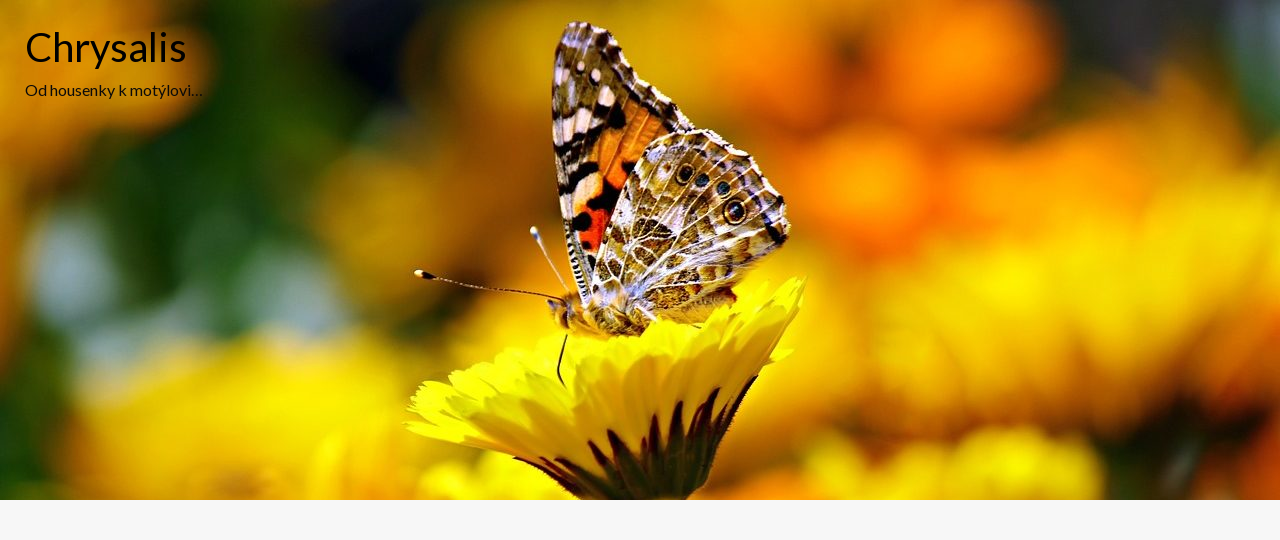

--- FILE ---
content_type: text/html; charset=utf-8
request_url: https://www.google.com/recaptcha/api2/aframe
body_size: 267
content:
<!DOCTYPE HTML><html><head><meta http-equiv="content-type" content="text/html; charset=UTF-8"></head><body><script nonce="ewB-fMbPutpG2HtOvQ5Rcw">/** Anti-fraud and anti-abuse applications only. See google.com/recaptcha */ try{var clients={'sodar':'https://pagead2.googlesyndication.com/pagead/sodar?'};window.addEventListener("message",function(a){try{if(a.source===window.parent){var b=JSON.parse(a.data);var c=clients[b['id']];if(c){var d=document.createElement('img');d.src=c+b['params']+'&rc='+(localStorage.getItem("rc::a")?sessionStorage.getItem("rc::b"):"");window.document.body.appendChild(d);sessionStorage.setItem("rc::e",parseInt(sessionStorage.getItem("rc::e")||0)+1);localStorage.setItem("rc::h",'1768914839697');}}}catch(b){}});window.parent.postMessage("_grecaptcha_ready", "*");}catch(b){}</script></body></html>

--- FILE ---
content_type: text/css
request_url: https://www.chrysalis.cz/wp-content/uploads/so-css/so-css-newspaperss.css?ver=1695136425
body_size: 767
content:
#footer .defult-text a {
  color: #242424;
}

.head-top-area {
  height: 500px;
}

/* nadpis v boxe clanku   */

.rt-tpg-container .rt-detail .entry-title a {
  font-size: 14px;
  font-weight: bold;
	line-height: 5px;
}

/* text v boxe clanku  */

.rt-tpg-container .isotope1 .rt-detail .tpg-excerpt {
  font-size: 12px;
  margin-bottom: -8px;
}

/*holder na obrazky clankov v gride*/

.rt-tpg-container .isotope1 .rt-holder .rt-img-holder {
  height: 160px;
}

.rt-tpg-container .isotope1 .rt-holder .rt-detail h2 {
  margin-bottom: 5px;
}

.rt-tpg-container .isotope1 .rt-holder .rt-detail {
  margin: -4px;
  padding-top: 4px;
}

/*
.grid-x>.small-11 {
  width: 19%;
}*/

/* sirka praveho stlpca 

.home-sidebar.sidebar-inner {
  margin-left: -30px;
  width: 261px;
}
*/

#main-content-sticky {
  margin: 18px;
}